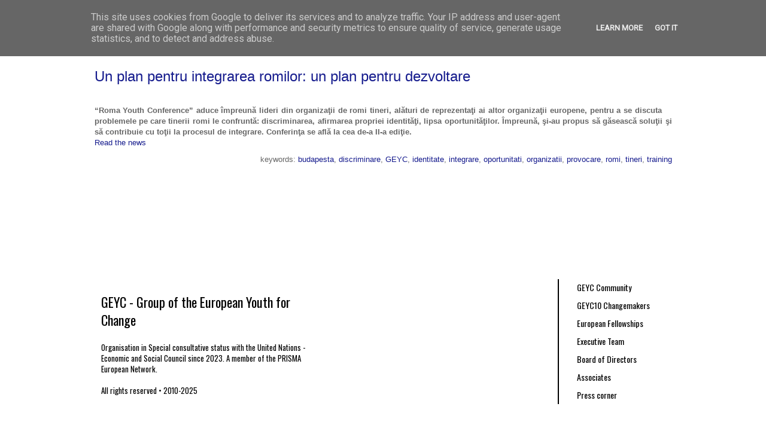

--- FILE ---
content_type: text/html; charset=UTF-8
request_url: https://www.geyc.ro/search/label/romi
body_size: 14448
content:
<!DOCTYPE html>
<html class='v2' dir='ltr' xmlns='http://www.w3.org/1999/xhtml' xmlns:b='http://www.google.com/2005/gml/b' xmlns:data='http://www.google.com/2005/gml/data' xmlns:expr='http://www.google.com/2005/gml/expr' xmlns:og='http://ogp.me/ns#'>
<head>
<link href='https://www.blogger.com/static/v1/widgets/335934321-css_bundle_v2.css' rel='stylesheet' type='text/css'/>
<link href='https://cdnjs.cloudflare.com/ajax/libs/font-awesome/5.11.2/css/all.min.css' rel='stylesheet'/>
<!--OPEN GRAPH START-->
<!--IF NOT ITEM PAGE-->
<meta content='GEYC: romi' property='og:title'/>
<meta content='website' property='og:type'/>
<meta content='http://geyc.ro/multimedia/geyc_thumbnail.png' property='og:image'/>
<!--UNIVERSAL OG DATA-->
<!--OG DESCRIPTION-->
<meta content='GEYC Community is the largest Romanian digital youth community bringing together and empowering 12000 members: youth, youth workers and teachers.' property='og:description'/>
<!--/OG DESCRIPTION-->
<meta content='en_US' property='og:locale'/>
<meta content='https://www.geyc.ro/search/label/romi' property='og:url'/>
<!--/UNIVERSAL OG DATA-->
<!--OPEN GRAPH STOP-->
<link href='https://fonts.googleapis.com/css?family=Roboto' rel='stylesheet'/>
<meta content='44sx6yuaww4zlb8anggsnefl6nl2jx' name='facebook-domain-verification'/>
<!-- Global site tag (gtag.js) - Google Analytics -->
<script async='async' src='https://www.googletagmanager.com/gtag/js?id=UA-144487237-1'></script>
<script>  
  window.dataLayer = window.dataLayer || [];
  function gtag(){dataLayer.push(arguments);}
  gtag('js', new Date());

  gtag('config', 'UA-144487237-1');
</script>
<meta content='IE=EmulateIE7' http-equiv='X-UA-Compatible'/>
<meta content='width=1100' name='viewport'/>
<meta content='text/html; charset=UTF-8' http-equiv='Content-Type'/>
<meta content='blogger' name='generator'/>
<link href='https://www.geyc.ro/favicon.ico' rel='icon' type='image/x-icon'/>
<link href='https://www.geyc.ro/search/label/romi' rel='canonical'/>
<link rel="alternate" type="application/atom+xml" title="GEYC - Atom" href="https://www.geyc.ro/feeds/posts/default" />
<link rel="alternate" type="application/rss+xml" title="GEYC - RSS" href="https://www.geyc.ro/feeds/posts/default?alt=rss" />
<link rel="service.post" type="application/atom+xml" title="GEYC - Atom" href="https://www.blogger.com/feeds/8797257637680645972/posts/default" />
<!--Can't find substitution for tag [blog.ieCssRetrofitLinks]-->
<meta content='GEYC Community is the largest Romanian digital youth community bringing together and empowering 12000 members: youth, youth workers and teachers.' name='description'/>
<meta content='https://www.geyc.ro/search/label/romi' property='og:url'/>
<meta content='GEYC' property='og:title'/>
<meta content='GEYC Community is the largest Romanian digital youth community bringing together and empowering 12000 members: youth, youth workers and teachers.' property='og:description'/>
<title>GEYC: romi</title>
<style id='page-skin-1' type='text/css'><!--
/*
-----------------------------------------------
Blogger Template Style
Name:     Ethereal
Designer: Jason Morrow
URL:      jasonmorrow.etsy.com
----------------------------------------------- */
/* Variable definitions
====================
<Variable name="keycolor" description="Main Color" type="color" default="#000000"/>
<Group description="Body Text" selector="body">
<Variable name="body.font" description="Font" type="font"
default="normal normal 13px Arial, Tahoma, Helvetica, FreeSans, sans-serif"/>
<Variable name="body.text.color" description="Text Color" type="color" default="#666666"/>
</Group>
<Group description="Background" selector=".body-fauxcolumns-outer">
<Variable name="body.background.color" description="Outer Background" type="color" default="#fb5e53"/>
<Variable name="content.background.color" description="Main Background" type="color" default="#ffffff"/>
<Variable name="body.border.color" description="Border Color" type="color" default="#fb5e53"/>
</Group>
<Group description="Links" selector=".main-inner">
<Variable name="link.color" description="Link Color" type="color" default="#2198a6"/>
<Variable name="link.visited.color" description="Visited Color" type="color" default="#4d469c"/>
<Variable name="link.hover.color" description="Hover Color" type="color" default="#151b8d"/>
</Group>
<Group description="Blog Title" selector=".header h1">
<Variable name="header.font" description="Font" type="font"
default="normal normal 60px Times, 'Times New Roman', FreeSerif, serif"/>
<Variable name="header.text.color" description="Text Color" type="color" default="#ff8b8b"/>
</Group>
<Group description="Blog Description" selector=".header .description">
<Variable name="description.text.color" description="Description Color" type="color"
default="#666666"/>
</Group>
<Group description="Tabs Text" selector=".tabs-inner .widget li a">
<Variable name="tabs.font" description="Font" type="font"
default="normal normal 12px Arial, Tahoma, Helvetica, FreeSans, sans-serif"/>
<Variable name="tabs.selected.text.color" description="Selected Color" type="color" default="#ffffff"/>
<Variable name="tabs.text.color" description="Text Color" type="color" default="#666666"/>
</Group>
<Group description="Tabs Background" selector=".tabs-outer .PageList">
<Variable name="tabs.selected.background.color" description="Selected Color" type="color" default="#ffa183"/>
<Variable name="tabs.background.color" description="Background Color" type="color" default="#ffdfc7"/>
<Variable name="tabs.border.bevel.color" description="Bevel Color" type="color" default="#fb5e53"/>
</Group>
<Group description="Post Title" selector="h3.post-title, h4, h3.post-title a">
<Variable name="post.title.font" description="Font" type="font"
default="normal normal 24px Times, Times New Roman, serif"/>
<Variable name="post.title.text.color" description="Text Color" type="color" default="#2198a6"/>
</Group>
<Group description="Gadget Title" selector="h2">
<Variable name="widget.title.font" description="Title Font" type="font"
default="normal bold 12px Arial, Tahoma, Helvetica, FreeSans, sans-serif"/>
<Variable name="widget.title.text.color" description="Text Color" type="color" default="#666666"/>
<Variable name="widget.title.border.bevel.color" description="Bevel Color" type="color" default="#dbdbdb"/>
</Group>
<Group description="Accents" selector=".main-inner .widget">
<Variable name="widget.alternate.text.color" description="Alternate Color" type="color" default="#cccccc"/>
<Variable name="widget.border.bevel.color" description="Bevel Color" type="color" default="#dbdbdb"/>
</Group>
<Variable name="body.background" description="Body Background" type="background"
color="#ffffff" default="$(color) none repeat-x scroll top left"/>
<Variable name="body.background.gradient" description="Body Gradient Cap" type="url"
default="none"/>
<Variable name="body.background.imageBorder" description="Body Image Border" type="url"
default="none"/>
<Variable name="body.background.imageBorder.position.left" description="Body Image Border Left" type="length"
default="0"/>
<Variable name="body.background.imageBorder.position.right" description="Body Image Border Right" type="length"
default="0"/>
<Variable name="header.background.gradient" description="Header Background Gradient" type="url" default="none"/>
<Variable name="content.background.gradient" description="Content Gradient" type="url" default="none"/>
<Variable name="link.decoration" description="Link Decoration" type="string" default="none"/>
<Variable name="link.visited.decoration" description="Link Visited Decoration" type="string" default="none"/>
<Variable name="link.hover.decoration" description="Link Hover Decoration" type="string" default="underline"/>
<Variable name="widget.padding.top" description="Widget Padding Top" type="length" default="15px"/>
<Variable name="date.space" description="Date Space" type="length" default="15px"/>
<Variable name="post.first.padding.top" description="First Post Padding Top" type="length" default="0"/>
<Variable name="mobile.background.overlay" description="Mobile Background Overlay" type="string" default=""/>
<Variable name="mobile.background.size" description="Mobile Background Size" type="string" default="auto"/>
<Variable name="startSide" description="Side where text starts in blog language" type="automatic" default="left"/>
<Variable name="endSide" description="Side where text ends in blog language" type="automatic" default="right"/>
*/
/* Style of the title keywords----------------------------------------------- */
.highlight {
background: #0B0C9A;
color: #fff;
padding: 2px 6px;
border-radius: 3px;
}
/* Content----------------------------------------------- */
body {
font: normal normal 13px Arial, Tahoma, Helvetica, FreeSans, sans-serif;
color: #666666;
background: #ffffff none no-repeat scroll center center;
}
html body .content-outer {
min-width: 0;
max-width: 100%;
width: 100%;
}
a:link {
text-decoration: none;
color: #151b8d;
}
a:visited {
text-decoration: none;
color: #4d2bff;
}
a:hover {
text-decoration: underline;
color: #758aff;
}
.main-inner {
padding-top: 15px;
}
.body-fauxcolumn-outer {
background: transparent none repeat-x scroll top center;
}
.content-fauxcolumns .fauxcolumn-inner {
background: #ffffff none repeat-x scroll top left;
border-left: 0px solid #000000;
border-right: 0px solid #000000;
}
/* Flexible Background
----------------------------------------------- */
.content-fauxcolumn-outer .fauxborder-left {
width: 100%;
padding-left: 0;
margin-left: -0;
background-color: transparent;
background-image: none;
background-repeat: no-repeat;
background-position: left top;
}
.content-fauxcolumn-outer .fauxborder-right {
margin-right: -0;
width: 0;
background-color: transparent;
background-image: none;
background-repeat: no-repeat;
background-position: right top;
}
/* Columns
----------------------------------------------- */
.content-inner {
padding: 0;
}
/* Header
----------------------------------------------- */
.header-inner {
padding: 27px 0 3px;
}
.header-inner .section {
margin: 0 35px;
}
.Header h1 {
font: normal normal 60px Times, 'Times New Roman', FreeSerif, serif;
color: #151b8d;
}
.Header h1 a {
color: #151b8d;
}
.Header .description {
font-size: 115%;
color: #000000;
}
.header-inner .Header .titlewrapper,
.header-inner .Header .descriptionwrapper {
padding-left: 0;
padding-right: 0;
margin-bottom: 0;
}
/* Tabs
----------------------------------------------- */
.tabs-outer {
position: relative;
background: transparent;
}
.tabs-cap-top, .tabs-cap-bottom {
position: absolute;
width: 100%;
}
.tabs-cap-bottom {
bottom: 0;
}
.tabs-inner {
padding: 0;
}
.tabs-inner .section {
margin: 0 35px;
}
*+html body .tabs-inner .widget li {
padding: 1px;
}
.PageList {
border-bottom: 1px solid #000000;
}
.tabs-inner .widget li.selected a,
.tabs-inner .widget li a:hover {
position: relative;
-moz-border-radius-topleft: 0px;
-moz-border-radius-topright: 0px;
-webkit-border-top-left-radius: 5px;
-webkit-border-top-right-radius: 5px;
-goog-ms-border-top-left-radius: 5px;
-goog-ms-border-top-right-radius: 5px;
border-top-left-radius: 5px;
border-top-right-radius: 5px;
background: #151b8d none ;
color: #ffffff;
}
.tabs-inner .widget li a {
display: inline-block;
margin: 0;
margin-right: 1px;
padding: .65em 1.5em;
font: normal normal 12px 'Trebuchet MS', Trebuchet, sans-serif;
color: #ffffff;
background-color: #000000;
-moz-border-radius-topleft: 5px;
-moz-border-radius-topright: 5px;
-webkit-border-top-left-radius: 5px;
-webkit-border-top-right-radius: 5px;
-goog-ms-border-top-left-radius: 5px;
-goog-ms-border-top-right-radius: 5px;
border-top-left-radius: 5px;
border-top-right-radius: 5px;
}
/* Headings
----------------------------------------------- */
h2 {
font: normal bold 12px Verdana, Geneva, sans-serif;
color: #666666;
}
/* Widgets
----------------------------------------------- */
.main-inner .column-left-inner {
padding: 0 0 0 20px;
}
.main-inner .column-left-inner .section {
margin-right: 0;
}
.main-inner .column-right-inner {
padding: 0 20px 0 0;
}
.main-inner .column-right-inner .section {
margin-left: 0;
}
.main-inner .section {
padding: 0;
}
.main-inner .widget {
padding: 0 0 15px;
margin: 20px 0;
border-bottom: 1px solid #ffffff;
}
.main-inner .widget h2 {
margin: 0;
padding: .6em 0 .5em;
}
.footer-inner .widget h2 {
padding: 0 0 .4em;
}
.main-inner .widget h2 + div, .footer-inner .widget h2 + div {
padding-top: 15px;
}
.main-inner .widget .widget-content {
margin: 0;
padding: 15px 0 0;
}
.main-inner .widget ul, .main-inner .widget #ArchiveList ul.flat {
margin: -15px -15px -15px;
padding: 0;
list-style: none;
}
.main-inner .sidebar .widget h2 {
border-bottom: 1px solid transparent;
}
.main-inner .widget #ArchiveList {
margin: -15px 0 0;
}
.main-inner .widget ul li, .main-inner .widget #ArchiveList ul.flat li {
padding: .5em 15px;
text-indent: 0;
}
.main-inner .widget #ArchiveList ul li {
padding-top: .25em;
padding-bottom: .25em;
}
.main-inner .widget ul li:first-child, .main-inner .widget #ArchiveList ul.flat li:first-child {
border-top: none;
}
.main-inner .widget ul li:last-child, .main-inner .widget #ArchiveList ul.flat li:last-child {
border-bottom: none;
}
.main-inner .widget .post-body ul {
padding: 0 2.5em;
margin: .5em 0;
list-style: disc;
}
.main-inner .widget .post-body ul li {
padding: 0.25em 0;
margin-bottom: .25em;
color: #666666;
border: none;
}
.footer-inner .widget ul {
padding: 0;
list-style: none;
}
.widget .zippy {
color: #000000;
}
/* Posts
----------------------------------------------- */
.main.section {
margin: 0 20px;
}
body .main-inner .Blog {
padding: 0;
background-color: transparent;
border: none;
}
.main-inner .widget h2.date-header {
border-bottom: 1px solid transparent;
}
.date-outer {
position: relative;
margin: 15px 0 20px;
}
.date-outer:first-child {
margin-top: 0;
}
.date-posts {
clear: both;
}
.post-outer, .inline-ad {
border-bottom: 1px solid #ffffff;
padding: 30px 0;
}
.post-outer {
padding-bottom: 10px;
}
.post-outer:first-child {
padding-top: 0;
border-top: none;
}
.post-outer:last-child, .inline-ad:last-child {
border-bottom: none;
}
.post-body img {
padding: 8px;
}
h3.post-title, h4 {
font: normal normal 24px 'Trebuchet MS', Trebuchet, sans-serif;
color: #151b8d;
margin-bottom:-30px;
}
h3.post-title a {
font: normal normal 24px 'Trebuchet MS', Trebuchet, sans-serif;
color: #151b8d;
text-decoration: none;
}
h3.post-title a:hover {
color: #758aff;
text-decoration: underline;
}
.post-header {
margin: 0 0 1.5em;
}
.post-body {
line-height: 1.4;
}
.post-footer {
margin: 1.5em 0 0;
}
#blog-pager {
padding: 15px;
}
.blog-feeds, .post-feeds {
margin: 1em 0;
text-align: center;
}
.post-outer .comments {
margin-top: 2em;
}
/* Comments
----------------------------------------------- */
.comments .comments-content .icon.blog-author {
background-repeat: no-repeat;
background-image: url([data-uri]);
}
.comments .comments-content .loadmore a {
background: #ffffff none repeat-x scroll top left;
}
.comments .comments-content .loadmore a {
border-top: 1px solid transparent;
border-bottom: 1px solid transparent;
}
.comments .comment-thread.inline-thread {
background: #ffffff none repeat-x scroll top left;
}
.comments .continue {
border-top: 2px solid transparent;
}
/* Footer
----------------------------------------------- */
.footer-inner {
padding: 30px 0;
overflow: hidden;
}
/* Mobile
----------------------------------------------- */
body.mobile  {
padding: 0 10px;
background-size: auto
}
.mobile .body-fauxcolumn-outer {
background: ;
}
.mobile .content-fauxcolumns .fauxcolumn-inner {
opacity: 0.75;
}
.mobile .content-fauxcolumn-outer .fauxborder-right {
margin-right: 0;
}
.mobile-link-button {
background-color: #151b8d;
}
.mobile-link-button a:link, .mobile-link-button a:visited {
color: #ffffff;
}
.mobile-index-contents {
color: #444444;
}
.mobile .body-fauxcolumn-outer {
background-size: 100% auto;
}
.mobile .mobile-date-outer {
border-bottom: transparent;
}
.mobile .PageList {
border-bottom: none;
}
.mobile .tabs-inner .section {
margin: 0;
}
.mobile .tabs-inner .PageList .widget-content {
background: #151b8d none;
color: #ffffff;
}
.mobile .tabs-inner .PageList .widget-content .pagelist-arrow {
border-left: 1px solid #ffffff;
}
.mobile .footer-inner {
overflow: visible;
}
body.mobile .AdSense {
margin: 0 -10px;
}
#HTML1{
margin-top: -20px;
}
#Text1{
margin-top: -60px;
}
/*----- MBT Drop Down Menu ----*/
#mbtnavbar {
background: #000;
width: 1000px;
color: #FFF;
margin: -35px;
padding: 0;
position: relative;
border-top:0px solid #960100;
height:35px;
}
#mbtnav {
margin: 0;
padding: 0;
}
#mbtnav ul {
float: left;
list-style: none;
margin: 0;
padding: 0;
}
#mbtnav li {
list-style: none;
margin: 0;
padding: 0;
border-left:0px solid #333;
border-right:0px solid #333;
height:35px;
}
#mbtnav li a, #mbtnav li a:link, #mbtnav li a:visited {
color: #FFF ;
display: block;
font:normal 18px Trebuchet;    margin: 0;
padding: 9px 30px 10px 30px;
text-decoration: none;
}
#mbtnav li a:hover, #mbtnav li a:active {
background: #000;
color: #FFF ;
display: block;
text-decoration: none;
margin: 0;
padding: 9px 30px 10px 30px;
}
#mbtnav li {
float: left;
padding: 0;
}
#mbtnav li ul {
z-index: 9999;
position: absolute;
left: -999em;
height: auto;
width: 200px;
margin: 0;
padding: 0;
}
#mbtnav li ul a {
width: 200px;
}
#mbtnav li ul ul {
margin: -25px 0 0 161px;
}
#mbtnav li:hover ul ul, #mbtnav li:hover ul ul ul, #mbtnav li.sfhover ul ul, #mbtnav li.sfhover ul ul ul {
left: -999em;
}
#mbtnav li:hover ul, #mbtnav li li:hover ul, #mbtnav li li li:hover ul, #mbtnav li.sfhover ul, #mbtnav li li.sfhover ul, #mbtnav li li li.sfhover ul {
left: auto;
}
#mbtnav li:hover, #mbtnav li.sfhover {
position: static;
}
#mbtnav li li a, #mbtnav li li a:link, #mbtnav li li a:visited {
background: #000;
width: 320px;
color: #FFF ;
display: block;
font:normal 12px Trebuchet, sans-serif;
margin: 0;
padding: 9px 12px 10px 12px;
text-decoration: none;
z-index:9999;
border-bottom:1px dotted #333;
}
#mbtnav li li a:hover, #mbtnavli li a:active {
background: #060505;
color: #FFF ;
display: block;     margin: 0;
padding: 9px 12px 10px 12px;
text-decoration: none;
}
.header-inner {
padding: 0px 0 0px;
}
.header-inner .section {
margin: 0 0px;
}
#HTML6{
margin-top: -20px;
margin-bottom: -50px;
}
.feed-links {display:none !important;}
#HTML2{
background-image: linear-gradient(180deg, #0B0C9A, black);
box-shadow: 0 4px 8px 0 rgba(0, 0, 0, 0.2), 0 6px 20px 0 rgba(0, 0, 0, 0.19);
height: 160px;
padding: 24px;
margin-top: -30px;
margin-left: -16px;
margin-right -30px;
margin-bottom: -30px;
color: white;
width: 1000px;
}
.social-share{display:block;overflow:hidden;margin:1rem 0}
.social-share ul{margin:0;padding:0;list-style:none;display:none;}
li.share-now i{font-size:25px;padding:10px;height:18px;width:40px;text-align:center;display:none;}
.social-share ul li{float:left;margin-left:10px;}
.social-share ul li a i{color:#fff;font-size:25px;padding:16px;height:18px;width:40px;text-align:center;opacity:1}
.social-share ul li a i:hover{opacity:.7}
.social-share ul li a i.fa-twitter{background-color:#1da1f2}
.social-share ul li a i.fa-facebook-f{background-color:#3b5998}
.social-share ul li a i.fa-whatsapp{background-color:#25d366}
.social-share ul li a i.fa-envelope{background-color:#0B0C9A}
.social-share ul li a i.fa-linkedin-in{background-color:#0077b5}

--></style>
<style id='template-skin-1' type='text/css'><!--
body {
min-width: 1035px;
}
.content-outer, .content-fauxcolumn-outer, .region-inner {
min-width: 1035px;
max-width: 1035px;
_width: 1035px;
}
.main-inner .columns {
padding-left: 0px;
padding-right: 0px;
}
.main-inner .fauxcolumn-center-outer {
left: 0px;
right: 0px;
/* IE6 does not respect left and right together */
_width: expression(this.parentNode.offsetWidth -
parseInt("0px") -
parseInt("0px") + 'px');
}
.main-inner .fauxcolumn-left-outer {
width: 0px;
}
.main-inner .fauxcolumn-right-outer {
width: 0px;
}
.main-inner .column-left-outer {
width: 0px;
right: 100%;
margin-left: -0px;
}
.main-inner .column-right-outer {
width: 0px;
margin-right: -0px;
}
#layout {
min-width: 0;
}
#layout .content-outer {
min-width: 0;
width: 800px;
}
#layout .region-inner {
min-width: 0;
width: auto;
}
--></style>
<script type='text/javascript'>stLight.options({publisher: "ur-47c9cca-cf33-f245-f3f6-43ed7a58f34f"}); </script>
<style>

#blog-pager {
  display: none !important;
}
  
  .status-msg-wrap {
  display: none !important;
}
  
  #HTML3 {
  width:990px;
  top:-25px;
  bottom:-15px;
  margin-left:-30px;
  margin-top:-15px;
  margin-bottom:-30px;
  }
#wctopdropcont{
  width:1000px;
  height:45px;
  display:block;
  padding: 0 7 0 7;
  margin:0 -30 0 0;

 z-index:100;
  top:-30px;
left:-35px;
position:relative;
background:#000;
}

#wctopdropnav{
  float:left;
  width:750px;
  height:45px;
  display:block;
  padding:0;
  margin-left:5px;
}

#wctopdropnav ul{
  float:left;
  margin:0;
  padding:0;

}

#wctopdropnav li{
  float:left;
  list-style:none;
  line-height:45px;
  margin:0;
    margin-left:15 px;
  padding:0
background:#000;

}

#wctopdropnav li a, #wctopdropnav li a:link{
  color:#fff;
  display:block;
  margin:0;
  font-family: 'Roboto';
  font-size: 16px;
  padding:10px;
  text-decoration:none;
}

#wctopdropnav li a:hover, #wctopdropnav li a:active, #wctopdropnav .current_page_item a  {
  color:#fff;
  padding:10px;
background: rgb(11,12,154); /* Old browsers */
background: -moz-linear-gradient(top,  rgba(11,12,154,1) 0%, rgba(11,12,154,1) 100%); /* FF3.6+ */
background: -webkit-gradient(linear, left top, left bottom, color-stop(0%,rgba(11,12,154,1)), color-stop(100%,rgba(11,12,154,1))); /* Chrome,Safari4+ */
background: -webkit-linear-gradient(top,  rgba(11,12,154,1) 0%,rgba(11,12,154,1) 100%); /* Chrome10+,Safari5.1+ */
background: -o-linear-gradient(top,  rgba(11,12,154,1) 0%,rgba(11,12,154,1) 100%); /* Opera 11.10+ */
background: -ms-linear-gradient(top,  rgba(11,12,154,1) 0%,rgba(11,12,154,1) 100%); /* IE10+ */
background: linear-gradient(to bottom,  rgba(11,12,154,1) 0%,rgba(11,12,154,1) 100%); /* W3C */
filter: progid:DXImageTransform.Microsoft.gradient( startColorstr='#b4df5b', endColorstr='#b4df5b',GradientType=0 ); /* IE6-9 */
}
#wctopdropnav li li a, #wctopdropnav li li a:link, #wctopdropnav li li a:visited{
  font-family: 'Roboto';
  font-size: 14px;
  background:#000;
  color: #fff;
  width: 240px;
  margin: 0;
  padding: 0px 10px;
  line-height:30px;
  position: relative;
}

#wctopdropnav li li a:hover, #wctopdropnav li li a:active {
  color: #fff;
background: rgb(11,12,154); /* Old browsers */
background: -moz-linear-gradient(top,  rgba(11,12,154,1) 0%, rgba(11,12,154,1) 100%); /* FF3.6+ */
background: -webkit-gradient(linear, left top, left bottom, color-stop(0%,rgba(11,12,154,1)), color-stop(100%,rgba(11,12,154,1))); /* Chrome,Safari4+ */
background: -webkit-linear-gradient(top,  rgba(11,12,154,1) 0%,rgba(11,12,154,1) 100%); /* Chrome10+,Safari5.1+ */
background: -o-linear-gradient(top,  rgba(11,12,154,1) 0%,rgba(11,12,154,1) 100%); /* Opera 11.10+ */
background: -ms-linear-gradient(top,  rgba(11,12,154,1) 0%,rgba(11,12,154,1) 100%); /* IE10+ */
background: linear-gradient(to bottom,  rgba(11,12,154,1) 0%,rgba(11,12,154,1) 100%); /* W3C */
filter: progid:DXImageTransform.Microsoft.gradient( startColorstr='#b4df5b', endColorstr='#b4df5b',GradientType=0 ); /* IE6-9 */
}

#wctopdropnav li ul{
  z-index:9999;
  position:absolute;
  left:-999em;
  height:auto;
  width:300px;
  margin:0px;
  padding:0px
}

#wctopdropnav li:hover ul, #wctopdropnav li li:hover ul, #wctopdropnav li li li:hover ul, #wctopdropnav li.sfhover ul, #topwctopdropnav li li.sfhover ul, #topwctopdropnav li li li.sfhover ul{
  left:auto
}

#wctopdropnav li:hover, #wctopdropnav li.sfhover{
  position:static
}
#wctopdropsoc {
  float:right;
  width:210px;
  padding:0px 0px ;
  margin:9px 10px 0px 0px;
   }
#wctopdropsoc img
{
margin-left:5px;
margin-top:-2px;
height:24px;
border:none;
}
#styledfooter {
  width:1000px;
  height:320px;
  display:block;
  padding: 0 7 0 7;
  margin:0 -30 0 0;
  }
</style>
    
<!-- Facebook Pixel Code -->
<script>
!function(f,b,e,v,n,t,s)
{if(f.fbq)return;n=f.fbq=function(){n.callMethod?
n.callMethod.apply(n,arguments):n.queue.push(arguments)};
if(!f._fbq)f._fbq=n;n.push=n;n.loaded=!0;n.version='2.0';
n.queue=[];t=b.createElement(e);t.async=!0;
t.src=v;s=b.getElementsByTagName(e)[0];
s.parentNode.insertBefore(t,s)}(window, document,'script',
'https://connect.facebook.net/en_US/fbevents.js');
fbq('init', '2866696563646588');
fbq('track', 'PageView');
</script>
<noscript><img height="1" width="1" style="display:none"
src="https://www.facebook.com/tr?id=2866696563646588&amp;ev=PageView&amp;noscript=1"
/></noscript>
<!-- End Facebook Pixel Code -->

    <!-- Open Graph Meta Tags BEGIN -->
<meta content='romi' property='og:title'/>
<meta content='GEYC' property='og:title'/>
<meta content='https://www.geyc.ro/search/label/romi' property='og:url'/>
<meta content='GEYC Community is the largest Romanian digital youth community bringing together and empowering 12000 members: youth, youth workers and teachers.' property='og:description'/>
<!-- Open Graph Meta Tags END -->
<link href='https://www.blogger.com/dyn-css/authorization.css?targetBlogID=8797257637680645972&amp;zx=319c0c8a-b780-45a8-a83e-0c915b643fb7' media='none' onload='if(media!=&#39;all&#39;)media=&#39;all&#39;' rel='stylesheet'/><noscript><link href='https://www.blogger.com/dyn-css/authorization.css?targetBlogID=8797257637680645972&amp;zx=319c0c8a-b780-45a8-a83e-0c915b643fb7' rel='stylesheet'/></noscript>
<meta name='google-adsense-platform-account' content='ca-host-pub-1556223355139109'/>
<meta name='google-adsense-platform-domain' content='blogspot.com'/>

<!-- data-ad-client=ca-pub-1874860167897070 -->

<script type="text/javascript" language="javascript">
  // Supply ads personalization default for EEA readers
  // See https://www.blogger.com/go/adspersonalization
  adsbygoogle = window.adsbygoogle || [];
  if (typeof adsbygoogle.requestNonPersonalizedAds === 'undefined') {
    adsbygoogle.requestNonPersonalizedAds = 1;
  }
</script>


<link rel="stylesheet" href="https://fonts.googleapis.com/css2?display=swap&family=Quicksand&family=Lobster&family=Dancing+Script&family=Architects+Daughter"></head>
<body class='loading'>
<!-- Messenger Chat plugin Code -->
<div id='fb-root'></div>
<!-- Your Chat plugin code -->
<div class='fb-customerchat' id='fb-customer-chat'>
</div>
<script>
      var chatbox = document.getElementById('fb-customer-chat');
      chatbox.setAttribute("page_id", "268139716572007");
      chatbox.setAttribute("attribution", "biz_inbox");
    </script>
<!-- Your SDK code -->
<script>
      window.fbAsyncInit = function() {
        FB.init({
          xfbml            : true,
          version          : 'v12.0'
        });
      };

      (function(d, s, id) {
        var js, fjs = d.getElementsByTagName(s)[0];
        if (d.getElementById(id)) return;
        js = d.createElement(s); js.id = id;
        js.src = 'https://connect.facebook.net/en_US/sdk/xfbml.customerchat.js';
        fjs.parentNode.insertBefore(js, fjs);
      }(document, 'script', 'facebook-jssdk'));
    </script>
<div class='navbar no-items section' id='navbar'></div>
<div id='fb-root'></div>
<script>(function(d, s, id) {
  var js, fjs = d.getElementsByTagName(s)[0];
  if (d.getElementById(id)) return;
  js = d.createElement(s); js.id = id;
  js.src = "//connect.facebook.net/en_US/all.js#xfbml=1&appId=353403401349204";
  fjs.parentNode.insertBefore(js, fjs);
}(document, 'script', 'facebook-jssdk'));</script>
<div class='body-fauxcolumns'>
<div class='fauxcolumn-outer body-fauxcolumn-outer'>
<div class='cap-top'>
<div class='cap-left'></div>
<div class='cap-right'></div>
</div>
<div class='fauxborder-left'>
<div class='fauxborder-right'></div>
<div class='fauxcolumn-inner'>
</div>
</div>
<div class='cap-bottom'>
<div class='cap-left'></div>
<div class='cap-right'></div>
</div>
</div>
</div>
<div class='content'>
<div class='content-fauxcolumns'>
<div class='fauxcolumn-outer content-fauxcolumn-outer'>
<div class='cap-top'>
<div class='cap-left'></div>
<div class='cap-right'></div>
</div>
<div class='fauxborder-left'>
<div class='fauxborder-right'></div>
<div class='fauxcolumn-inner'>
</div>
</div>
<div class='cap-bottom'>
<div class='cap-left'></div>
<div class='cap-right'></div>
</div>
</div>
</div>
<div class='content-outer'>
<div class='content-cap-top cap-top'>
<div class='cap-left'></div>
<div class='cap-right'></div>
</div>
<div class='fauxborder-left content-fauxborder-left'>
<div class='fauxborder-right content-fauxborder-right'></div>
<div class='content-inner'>
<header>
<div class='header-outer'>
<div class='header-cap-top cap-top'>
<div class='cap-left'></div>
<div class='cap-right'></div>
</div>
<div class='fauxborder-left header-fauxborder-left'>
<div class='fauxborder-right header-fauxborder-right'></div>
<div class='region-inner header-inner'>
<div class='header no-items section' id='header'></div>
</div>
</div>
<div class='header-cap-bottom cap-bottom'>
<div class='cap-left'></div>
<div class='cap-right'></div>
</div>
</div>
</header>
<div class='tabs-outer'>
<div class='tabs-cap-top cap-top'>
<div class='cap-left'></div>
<div class='cap-right'></div>
</div>
<div class='fauxborder-left tabs-fauxborder-left'>
<div class='fauxborder-right tabs-fauxborder-right'></div>
<div class='region-inner tabs-inner'>
<div class='tabs section' id='crosscol'><div class='widget HTML' data-version='1' id='HTML4'>
<div class='widget-content'>
<link href="https://fonts.googleapis.com/css?family=Roboto" rel="stylesheet" />
<style>
#HTML4
{
width:1000px;
margin-bottom:36px;
margin-left:-35px;
margin-top:-72px;
margin-right:0px;
}


#sm-icons img{
width: 24px;
margin:-6px!important;
margin-top:16px;
}

.navbar {
  overflow: hidden;
  background-color: black;
  font-family: Roboto;
  text-transform:uppercase;    
  height:72px !important;
}

.navbar a {
  float: right;
  font-size: 14px;
  color: white;
  text-align: center;
  padding: 16px 16px;
  text-decoration: none;   
}

.dropdown {
  float: right;
  overflow: hidden;
}
.dropdown .dropbtn {
  font-size: 40px;  
  border: none;
  outline: none;
  color: white;
  padding: 24px 16px;
  background-color: inherit;
  font: inherit;
  text-transform:uppercase;
  margin: 0;
}
.dropbtn button{
  font-size: 36px!important;
}
.navbar a:hover, .dropdown:hover .dropbtn {
  background-color: #0B0C9A;
}

.dropdown-content {
  display: none;
  position: absolute;
  background-color: #0B0C9A;
  width: 96.5%;
  text-align:center;
  left: 35px;
  right:0px;
  box-shadow: 0px 8px 16px 0px rgba(0,0,0,0.2);
  z-index: 9999;
}


.dropdown:hover .dropdown-content {
  display: block;
}

.column {
  background-color: #0B0C9A;
  height: auto;
  margin-top: 15px;
  margin-bottom: 15px;
  color:white;
}

.column a {
  padding: 15px;
  text-decoration: none;
  text-align:center;
  padding-bottom: 5px;
  color:white;
  float:none;
}

.column a:hover {
  color:#FACC2E;
}

/* Clear floats after the columns */
.row:after {
  content: "";
  display: table;
  clear: both;
}

/* Responsive layout - makes the three columns stack on top of each other instead of next to each other */
@media screen and (max-width: 600px) {
  .column {
    width: 100%;
    height: auto;
  }
}
 #hbz-searchbox {
	height: 40px;
    margin-top: 20px;
	margin-bottom: 0px;
	background-color: #0B0C9A;
	color:white;
    }
   
    #hbz-input {
        height: 32px;
        width: 50%;
        position: absolute;
font-family:'Roboto';
        border: none;
        outline: none;
		right:25%;
        border-bottom: 2px solid white;
		color:white;
        background-color: inherit;

    }
   
    #hbz-input:focus,
    #hbz-input:active {
    }


  .separator {
   clear: both;
  text-align: center; 
  position: relative;
  }
  .separator img{
  width:100%;
  margin-left:-20px;
  margin-bottom: -20px;
  }
  .centered {
 display: flex;
    justify-content: center;
    align-items: center;
  position: absolute;
  width: 50%;
  height: 50%;
  padding:6px;
  background-color: white !important;
  text-align: center;
  opacity: 0.9;
  top: 50%;
  left: 50%;
  font-size: 11px !important;
  font-weight: bold;
  -webkit-transform: translate(-50%, -50%);
  -ms-transform: translate(-50%, -50%);
  transform: translate(-50%, -50%);
  font-family: 'Roboto';
  color: black;
  border:0.5px solid black;  
}

</style>

<div class="navbar" id="up">
<a href="https://www.geyc.ro" style="float:left;padding:12px;margin-bottom:10px;margin-left:20px;">
<img src="https://geyc.ro/img/logo-geyc-2025,%20horizontal,%20white.png" 
height="60px" /></a>
    
	<div class="dropdown">
    <button class="dropbtn" style="font-size:17px">  
	  <img src="https://lh3.googleusercontent.com/blogger_img_proxy/AEn0k_sZi3dV8q343gkdr1-SkSEXf4-V57sNKNc1GC-jSwJXnh8s6pcFNxwidQpqswMuKNFnPfYMzemvQDnmKKeMrOCPg_8K5PQ0=s0-d" width="16px">
    </button>
    <div class="dropdown-content">
      <div class="row">
        <div class="column">
        <form action="/search" id="hbz-searchbox" method="get">
    <span class="hbz-buttonwrap"><button class="hbz-submit" value="" type="submit"></button></span>
    <input type="text" name="q" id="hbz-input" placeholder="Type here your keywords and press ENTER" />
    <input type="hidden" name="max-results" value="8" />
</form>
        </div>
      </div>
    </div>
  </div>
 
<div class="dropdown">
  <a href="https://www.geyc.ro/search/label/open%20call" 
     class="dropbtn" 
     style="font-size:17px;color:#FACC2E;">
     Open Calls
  </a>
</div>
 <div class="dropdown">
    <button class="dropbtn" style="font-size:17px">Contact 
      <i class="fa fa-caret-down"></i>
    </button>
    <div class="dropdown-content">
      <div class="row">
        <div class="column">
       <a href="https://geyc.ro/contact">Contact form</a> &#8226; <a href="https://geyc.ro/press">Press corner</a><br /><br />  
	   <div id="sm-icons">
<a href="https://www.facebook.com/GEYCRomania" target="_blank"><img alt="Join Us on Facebook" src="https://lh3.googleusercontent.com/blogger_img_proxy/AEn0k_sQg2c7iiQcYjv5JuVz16OubqTfeWCqHg7W0otRCKn7RMIESY-NlDUPtcnBqmsyYT3ktzajljPSrNajlLENKe4s7Qj9FDko=s0-d"></a>
<a href="http://geyc.ro/ig" target="_blank"><img alt="GEYC on Instagram" src="https://lh3.googleusercontent.com/blogger_img_proxy/AEn0k_truD_heRUZhK3Bnpfeor6_wrWSiTQo2w1J_CyURaUUZ8C0VMFAQVhTKK-6rk8uQTPQb7DGN-jbBoorArVyRolJ5gEz5MjKYg=s0-d"></a>
<a href="https://www.linkedin.com/company/geyc" target="_blank"><img alt="Follow us on Linkedin" src="https://lh3.googleusercontent.com/blogger_img_proxy/AEn0k_t7wND6h01H9fugMBRNvjRcwmxWHBRyjV0NfyhvqNwBN1nxAtMKqoV5k-ZmDmkZZMkS3pGrhCNAud9E__TLYIAvzl-qKwBXPQ=s0-d"></a>
<a href="https://www.threads.com/@geyc.ro" target="_blank"><img alt="Follow us on Threads" src="https://lh3.googleusercontent.com/blogger_img_proxy/AEn0k_vkuBLP8tLX2LJWtqxkV3Auc2kxvrfnkgcP73mgk9dm2GiyrlpsWTO3B9hGVO-oHyle00L6XWsAKtCXOcPPjYM97q51btyhLA=s0-d"></a>
<a href="http://geyc.ro/yt" target="_blank"><img alt="GEYC on Youtube" src="https://lh3.googleusercontent.com/blogger_img_proxy/AEn0k_vy_vW1fy4ru2YhFrtXEiVS0Pe5CHAJCLQCuzb63YZ6aRymp2724OMvzOK1qJ5N-BZhd2ZqN12N3dVThoUqDDq1d497p8ey-g=s0-d"></a>
<a href="http://feeds.feedburner.com/Geyc" target="_blank"><img alt="Subcribe to our RSS feeds" src="https://lh3.googleusercontent.com/blogger_img_proxy/AEn0k_tPHWKPUA_GV1ecn9PQl4mYIqDzdLesplmaDhk-RbwdDRdLLlsf6qgcMzsx6GVSTDu3V4BNFMi21NGJM98FDfsob4OpQ-fO5A=s0-d"></a>
</div>
        </div>
      </div>
    </div>
  </div> 
  <div class="dropdown">
    <button class="dropbtn" style="font-size:17px">Get involved 
      <i class="fa fa-caret-down"></i>
    </button>
    <div class="dropdown-content">
      <div class="row">
        <div class="column"><a href="https://geyc.ro/comunitate">Join the Community</a> &#8226; <a href="https://geyc.ro/reprezentare">Represent the Community</a> &#8226; <a href="https://geyc.ro/donate">Donate</a> &#8226; <a href="https://www.geyc.ro/p/sponsorship.html">Sponsor</a> &#8226; <a href="https://geyc.ro/redirectioneaza">Redirecționează 3.5%</a> 
        </div>
      </div>
    </div>
  </div> 
   <div class="dropdown">
    <button class="dropbtn" style="font-size:17px">What we do 
      <i class="fa fa-caret-down"></i>
    </button>
    <div class="dropdown-content">
      <div class="row">
        <div class="column">
<a href="https://geyc.ro/mobility">Mobility Center</a> &#8226; <a href="https://geyc.ro/youth">Youth Center</a> &#8226; <a href="https://geyc.ro/resources">Resources Center</a> &#8226; <a href="https://geyc.ro/cooperation">Cooperation Center</a>
          <br /><br />
		  <table width="100%" cellspacing="16" border="0">
<tr>
<td width="25%">
 <div class="separator">
  <a href="https://geyc.ro/youth-empowerment"><img src="https://lh3.googleusercontent.com/blogger_img_proxy/AEn0k_t87ejQig4g_ziA51XnzvHdMoTFhjRQgOYACYVV2NLmmWLVpPHD0O83lyvDKn_rlJNTsbODmIkaiVXQ-UE9jrFfitkJzerhEg=s0-d">
  <div class="centered">YOUTH EMPOWERMENT</div></a>
  </div>
  </td>
  <td width="25%">
 <div class="separator">
  <a href="https://geyc.ro/future-skills" /><img src="https://geyc.ro/img/portfolios/future-skills.png" />
  <div class="centered">FUTURE SKILLS</div></a>
  </div>
  </td>
  <td width="25%">
 <div class="separator">
  <a href="https://geyc.ro/sustainability"><img src="https://lh3.googleusercontent.com/blogger_img_proxy/AEn0k_s4mIP_V6DbLeeFyIpzJND0e2jTJOiELtPBhRKnBMKxeejYmchobv7qUwukC07AL-Isi4ECNpAv3AL-gHPJG0LhPnu6SU4eab0P=s0-d" />
  <div class="centered">SUSTAINABILITY</div></a>
  </div>
  </td>
</tr>
</table>
        </div>
      </div>
    </div>
  </div> 
  <div class="dropdown">
    <button class="dropbtn" style="font-size:17px">Who we are 
      <i class="fa fa-caret-down"></i>
    </button>
    <div class="dropdown-content">
      <div class="row">
        <div class="column">
       <a href="https://geyc.ro/about-us">About us</a> &#8226; <a href="https://geyc.ro/team">Executive team</a> &#8226; <a href="https://geyc.ro/board">Board of Directors</a> &#8226; <a href="http://geyc.ro/changemakers">Changemakers</a> &#8226; <a href="https://www.geyc.ro/p/associates.html">Associates</a>
        </div>
      </div>
    </div>
  </div> 
</div>
</div>
<div class='clear'></div>
</div></div>
<div class='tabs no-items section' id='crosscol-overflow'></div>
</div>
</div>
<div class='tabs-cap-bottom cap-bottom'>
<div class='cap-left'></div>
<div class='cap-right'></div>
</div>
</div>
<div class='main-outer'>
<div class='main-cap-top cap-top'>
<div class='cap-left'></div>
<div class='cap-right'></div>
</div>
<div class='fauxborder-left main-fauxborder-left'>
<div class='fauxborder-right main-fauxborder-right'></div>
<div class='region-inner main-inner'>
<div class='columns fauxcolumns'>
<div class='fauxcolumn-outer fauxcolumn-center-outer'>
<div class='cap-top'>
<div class='cap-left'></div>
<div class='cap-right'></div>
</div>
<div class='fauxborder-left'>
<div class='fauxborder-right'></div>
<div class='fauxcolumn-inner'>
</div>
</div>
<div class='cap-bottom'>
<div class='cap-left'></div>
<div class='cap-right'></div>
</div>
</div>
<div class='fauxcolumn-outer fauxcolumn-left-outer'>
<div class='cap-top'>
<div class='cap-left'></div>
<div class='cap-right'></div>
</div>
<div class='fauxborder-left'>
<div class='fauxborder-right'></div>
<div class='fauxcolumn-inner'>
</div>
</div>
<div class='cap-bottom'>
<div class='cap-left'></div>
<div class='cap-right'></div>
</div>
</div>
<div class='fauxcolumn-outer fauxcolumn-right-outer'>
<div class='cap-top'>
<div class='cap-left'></div>
<div class='cap-right'></div>
</div>
<div class='fauxborder-left'>
<div class='fauxborder-right'></div>
<div class='fauxcolumn-inner'>
</div>
</div>
<div class='cap-bottom'>
<div class='cap-left'></div>
<div class='cap-right'></div>
</div>
</div>
<!-- corrects IE6 width calculation -->
<div class='columns-inner'>
<div class='column-center-outer'>
<div class='column-center-inner'>
<div class='main section' id='main'><div class='widget HTML' data-version='1' id='HTML3'>
</div><div class='widget Blog' data-version='1' id='Blog1'>
<div class='blog-posts hfeed'>
<div class='status-msg-wrap'>
<div class='status-msg-body'>
Showing posts with label <b>romi</b>. <a href="https://www.geyc.ro/">Show all posts</a>
</div>
<div class='status-msg-border'>
<div class='status-msg-bg'>
<div class='status-msg-hidden'>Showing posts with label <b>romi</b>. <a href="https://www.geyc.ro/">Show all posts</a></div>
</div>
</div>
</div>
<div style='clear: both;'></div>

          <div class="date-outer">
        

          <div class="date-posts">
        
<div class='post-outer'>
<div class='post hentry'>
<a name='5410258374202991174'></a>
<h3 class='post-title entry-title'>
<a href='https://www.geyc.ro/2015/09/conferintaintegrareeuropeana.html'>Un plan pentru integrarea romilor: un plan pentru dezvoltare</a>
</h3>
<div class='post-header'>
<div class='post-header-line-1'></div>
<iframe allowTransparency='true' frameborder='0' scrolling='no' src='http://www.facebook.com/plugins/like.php?href=https://www.geyc.ro/2015/09/conferintaintegrareeuropeana.html&layout=standard&show_faces=false&width=100&action=like&font=arial&colorscheme=light' style='border:none; overflow:hidden; width:450px; height:20px;'></iframe>
</div>
<div class='post-body entry-content'>
<div class="MsoNormal">
<a href="//4.bp.blogspot.com/-lLx0BqQalUo/VfwmebEeazI/AAAAAAAAAA8/qH7JZbgRZT0/s1600/12016722_1529014577388786_684007624_n.jpg" imageanchor="1" style="clear: right; float: right; margin-bottom: 1em; margin-left: 1em;"><br></a><b></b>
<br>
<div style="text-align: justify;">
<b><b>&#8220;Roma Youth Conference&#8221; aduce împreună lideri din
organizaţii de romi tineri, alături de reprezentaţi ai altor organizaţii europene,
pentru a se discuta&#160; problemele pe care
tinerii romi le confruntă: discriminarea, afirmarea propriei identităţi, lipsa
oportunităţilor. Împreună, şi-au propus să găsească soluţii şi să contribuie cu
toţii la procesul de integrare.&#160;Conferinţa se află la cea de-a II-a ediţie.</b></b></div>
</div>
<div style='clear: both;'></div>
</div>
<div class='jump-link'>
<a href='https://www.geyc.ro/2015/09/conferintaintegrareeuropeana.html#more' title='Un plan pentru integrarea romilor: un plan pentru dezvoltare'>Read the news</a>
</div>
<div class='post-footer'>
<div class='post-footer-line post-footer-line-1'><span class='post-author vcard'>
</span>
<span class='post-timestamp'>
</span>
<span class='post-comment-link'>
</span>
<span class='post-icons'>
</span>
<div class='post-share-buttons'>
</div>
<span class='post-backlinks post-comment-link'>
</span>
</div>
<div class='post-footer-line post-footer-line-2' style='text-align:right;margin-top:-30px;margin-bottom:90px !important;'><span class='post-labels'>
keywords:
<a href='https://www.geyc.ro/search/label/budapesta' rel='tag'>budapesta</a>,
<a href='https://www.geyc.ro/search/label/discriminare' rel='tag'>discriminare</a>,
<a href='https://www.geyc.ro/search/label/GEYC' rel='tag'>GEYC</a>,
<a href='https://www.geyc.ro/search/label/identitate' rel='tag'>identitate</a>,
<a href='https://www.geyc.ro/search/label/integrare' rel='tag'>integrare</a>,
<a href='https://www.geyc.ro/search/label/oportunitati' rel='tag'>oportunitati</a>,
<a href='https://www.geyc.ro/search/label/organizatii' rel='tag'>organizatii</a>,
<a href='https://www.geyc.ro/search/label/provocare' rel='tag'>provocare</a>,
<a href='https://www.geyc.ro/search/label/romi' rel='tag'>romi</a>,
<a href='https://www.geyc.ro/search/label/tineri' rel='tag'>tineri</a>,
<a href='https://www.geyc.ro/search/label/training' rel='tag'>training</a>
</span>
</div>
<div class='post-footer-line post-footer-line-3'><span class='post-location'>
</span>
</div>
</div>
</div>
</div>

        </div></div>
      
</div>
<div class='blog-pager' id='blog-pager'>
<span id='blog-pager-older-link'>
<a class='blog-pager-older-link' href='https://www.geyc.ro/search/label/romi?updated-max=2015-09-18T21:30:00%2B03:00&max-results=20&start=20&by-date=false' id='Blog1_blog-pager-older-link' title='Older Posts'>Older Posts</a>
</span>
<a class='home-link' href='https://www.geyc.ro/'>Home</a>
</div>
<div class='clear'></div>
<div class='blog-feeds'>
<div class='feed-links'>
Subscribe to:
<a class='feed-link' href='https://www.geyc.ro/feeds/posts/default' target='_blank' type='application/atom+xml'>Comments (Atom)</a>
</div>
</div>
</div><div class='widget HTML' data-version='1' id='HTML1'>
<div class='widget-content'>
<link href="https://fonts.googleapis.com/css?family=Oswald" rel="stylesheet" />
<style>
#HTML1 {
margin-left:0px;
width:965px;
margin-bottom:-60px !important;
top:-20px !important;
}

h1 {
  font-family: 'Oswald';
font-size: 28px;
text-transform:uppercase;
 left: 36px; 
margin-top:36px;
margin-bottom:16px;
}
  </style>



<div style="font-family: Oswald;color:black;margin-top:60px;margin-left: 8px;">
<table style="width:100%;color:black;border:0px solid black;">
<tr>
<td width="40%" valign="bottom">
<p style="font-size:22px">GEYC - Group of the European Youth for Change</p>
<p>Organisation in Special consultative status with the United Nations - Economic and Social Council since 2023. A member of the PRISMA European Network.<br /><br />All rights reserved &#8226; 2010-2025</p>
</td>
<td width="40%"></td>
<td width="20%" valign="middle" style="border-left: 2px solid black;padding-left:30px;" rowspan="2">
<ul style="font-size:14px;">
<li><a href="https://www.geyc.ro/p/comunitate.html" style="color:black;">GEYC Community</a></li> 
<li><a href="https://geyc.ro/changemakers" style="color:black;">GEYC10 Changemakers</a></li> 
<li><a href="https://www.geyc.ro/p/european-fellowships.html" style="color:black;">European Fellowships</a></li> 
<li><a href="https://geyc.ro/team" style="color:black;">Executive Team</a></li>  
<li><a href="https://geyc.ro/board" style="color:black !important;z-index:9999;">Board of Directors</a></li>
<li><a href="https://www.geyc.ro/p/associates.html" style="color:black;">Associates</a></li>    
<li><a href="https://www.geyc.ro/p/press-corner.html" style="color:black;">Press corner</a></li>
</ul>
</td>
</tr>
</table></div>
</div>
<div class='clear'></div>
</div></div>
</div>
</div>
<div class='column-left-outer'>
<div class='column-left-inner'>
<aside>
</aside>
</div>
</div>
<div class='column-right-outer'>
<div class='column-right-inner'>
<aside>
</aside>
</div>
</div>
</div>
<div style='clear: both'></div>
<!-- columns -->
</div>
<!-- main -->
</div>
</div>
<div class='main-cap-bottom cap-bottom'>
<div class='cap-left'></div>
<div class='cap-right'></div>
</div>
</div>
<footer>
<div class='footer-outer'>
<div class='footer-cap-top cap-top'>
<div class='cap-left'></div>
<div class='cap-right'></div>
</div>
<div class='fauxborder-left footer-fauxborder-left'>
<div class='fauxborder-right footer-fauxborder-right'></div>
<div class='region-inner footer-inner'>
<div class='foot no-items section' id='footer-1'></div>
<!-- outside of the include in order to lock Attribution widget -->
<div class='foot no-items section' id='footer-3'></div>
</div>
</div>
<div class='footer-cap-bottom cap-bottom'>
<div class='cap-left'></div>
<div class='cap-right'></div>
</div>
</div>
</footer>
<!-- content -->
</div>
</div>
<div class='content-cap-bottom cap-bottom'>
<div class='cap-left'></div>
<div class='cap-right'></div>
</div>
</div>
</div>
<script type='text/javascript'>
    window.setTimeout(function() {
        document.body.className = document.body.className.replace('loading', '');
      }, 10);
  </script>
<!--It is your responsibility to notify your visitors about cookies used and data collected on your blog. Blogger makes a standard notification available for you to use on your blog, and you can customize it or replace with your own notice. See http://www.blogger.com/go/cookiechoices for more details.-->
<script defer='' src='/js/cookienotice.js'></script>
<script>
    document.addEventListener('DOMContentLoaded', function(event) {
      window.cookieChoices && cookieChoices.showCookieConsentBar && cookieChoices.showCookieConsentBar(
          (window.cookieOptions && cookieOptions.msg) || 'This site uses cookies from Google to deliver its services and to analyze traffic. Your IP address and user-agent are shared with Google along with performance and security metrics to ensure quality of service, generate usage statistics, and to detect and address abuse.',
          (window.cookieOptions && cookieOptions.close) || 'Got it',
          (window.cookieOptions && cookieOptions.learn) || 'Learn More',
          (window.cookieOptions && cookieOptions.link) || 'https://www.blogger.com/go/blogspot-cookies');
    });
  </script>

<script type="text/javascript" src="https://www.blogger.com/static/v1/widgets/3845888474-widgets.js"></script>
<script type='text/javascript'>
window['__wavt'] = 'AOuZoY6Iox57Z1KWyWoUhsLlEr7Za9zyEA:1768785131395';_WidgetManager._Init('//www.blogger.com/rearrange?blogID\x3d8797257637680645972','//www.geyc.ro/search/label/romi','8797257637680645972');
_WidgetManager._SetDataContext([{'name': 'blog', 'data': {'blogId': '8797257637680645972', 'title': 'GEYC', 'url': 'https://www.geyc.ro/search/label/romi', 'canonicalUrl': 'https://www.geyc.ro/search/label/romi', 'homepageUrl': 'https://www.geyc.ro/', 'searchUrl': 'https://www.geyc.ro/search', 'canonicalHomepageUrl': 'https://www.geyc.ro/', 'blogspotFaviconUrl': 'https://www.geyc.ro/favicon.ico', 'bloggerUrl': 'https://www.blogger.com', 'hasCustomDomain': true, 'httpsEnabled': true, 'enabledCommentProfileImages': true, 'gPlusViewType': 'FILTERED_POSTMOD', 'adultContent': false, 'analyticsAccountNumber': 'UA-144487237-1', 'encoding': 'UTF-8', 'locale': 'en-GB', 'localeUnderscoreDelimited': 'en_gb', 'languageDirection': 'ltr', 'isPrivate': false, 'isMobile': false, 'isMobileRequest': false, 'mobileClass': '', 'isPrivateBlog': false, 'isDynamicViewsAvailable': true, 'feedLinks': '\x3clink rel\x3d\x22alternate\x22 type\x3d\x22application/atom+xml\x22 title\x3d\x22GEYC - Atom\x22 href\x3d\x22https://www.geyc.ro/feeds/posts/default\x22 /\x3e\n\x3clink rel\x3d\x22alternate\x22 type\x3d\x22application/rss+xml\x22 title\x3d\x22GEYC - RSS\x22 href\x3d\x22https://www.geyc.ro/feeds/posts/default?alt\x3drss\x22 /\x3e\n\x3clink rel\x3d\x22service.post\x22 type\x3d\x22application/atom+xml\x22 title\x3d\x22GEYC - Atom\x22 href\x3d\x22https://www.blogger.com/feeds/8797257637680645972/posts/default\x22 /\x3e\n', 'meTag': '', 'adsenseClientId': 'ca-pub-1874860167897070', 'adsenseHostId': 'ca-host-pub-1556223355139109', 'adsenseHasAds': false, 'adsenseAutoAds': false, 'boqCommentIframeForm': true, 'loginRedirectParam': '', 'isGoogleEverywhereLinkTooltipEnabled': true, 'view': '', 'dynamicViewsCommentsSrc': '//www.blogblog.com/dynamicviews/4224c15c4e7c9321/js/comments.js', 'dynamicViewsScriptSrc': '//www.blogblog.com/dynamicviews/f9a985b7a2d28680', 'plusOneApiSrc': 'https://apis.google.com/js/platform.js', 'disableGComments': true, 'interstitialAccepted': false, 'sharing': {'platforms': [{'name': 'Get link', 'key': 'link', 'shareMessage': 'Get link', 'target': ''}, {'name': 'Facebook', 'key': 'facebook', 'shareMessage': 'Share to Facebook', 'target': 'facebook'}, {'name': 'BlogThis!', 'key': 'blogThis', 'shareMessage': 'BlogThis!', 'target': 'blog'}, {'name': 'X', 'key': 'twitter', 'shareMessage': 'Share to X', 'target': 'twitter'}, {'name': 'Pinterest', 'key': 'pinterest', 'shareMessage': 'Share to Pinterest', 'target': 'pinterest'}, {'name': 'Email', 'key': 'email', 'shareMessage': 'Email', 'target': 'email'}], 'disableGooglePlus': true, 'googlePlusShareButtonWidth': 0, 'googlePlusBootstrap': '\x3cscript type\x3d\x22text/javascript\x22\x3ewindow.___gcfg \x3d {\x27lang\x27: \x27en_GB\x27};\x3c/script\x3e'}, 'hasCustomJumpLinkMessage': true, 'jumpLinkMessage': 'Read the news', 'pageType': 'index', 'searchLabel': 'romi', 'pageName': 'romi', 'pageTitle': 'GEYC: romi', 'metaDescription': 'GEYC Community is the largest Romanian digital youth community bringing together and empowering 12000 members: youth, youth workers and teachers.'}}, {'name': 'features', 'data': {}}, {'name': 'messages', 'data': {'edit': 'Edit', 'linkCopiedToClipboard': 'Link copied to clipboard', 'ok': 'Ok', 'postLink': 'Post link'}}, {'name': 'template', 'data': {'name': 'custom', 'localizedName': 'Custom', 'isResponsive': false, 'isAlternateRendering': false, 'isCustom': true}}, {'name': 'view', 'data': {'classic': {'name': 'classic', 'url': '?view\x3dclassic'}, 'flipcard': {'name': 'flipcard', 'url': '?view\x3dflipcard'}, 'magazine': {'name': 'magazine', 'url': '?view\x3dmagazine'}, 'mosaic': {'name': 'mosaic', 'url': '?view\x3dmosaic'}, 'sidebar': {'name': 'sidebar', 'url': '?view\x3dsidebar'}, 'snapshot': {'name': 'snapshot', 'url': '?view\x3dsnapshot'}, 'timeslide': {'name': 'timeslide', 'url': '?view\x3dtimeslide'}, 'isMobile': false, 'title': 'GEYC', 'description': 'GEYC Community is the largest Romanian digital youth community bringing together and empowering 12000 members: youth, youth workers and teachers.', 'url': 'https://www.geyc.ro/search/label/romi', 'type': 'feed', 'isSingleItem': false, 'isMultipleItems': true, 'isError': false, 'isPage': false, 'isPost': false, 'isHomepage': false, 'isArchive': false, 'isSearch': true, 'isLabelSearch': true, 'search': {'label': 'romi', 'resultsMessage': 'Showing posts with the label romi', 'resultsMessageHtml': 'Showing posts with the label \x3cspan class\x3d\x27search-label\x27\x3eromi\x3c/span\x3e'}}}]);
_WidgetManager._RegisterWidget('_HTMLView', new _WidgetInfo('HTML4', 'crosscol', document.getElementById('HTML4'), {}, 'displayModeFull'));
_WidgetManager._RegisterWidget('_HTMLView', new _WidgetInfo('HTML3', 'main', document.getElementById('HTML3'), {}, 'displayModeFull'));
_WidgetManager._RegisterWidget('_BlogView', new _WidgetInfo('Blog1', 'main', document.getElementById('Blog1'), {'cmtInteractionsEnabled': false, 'navMessage': 'Showing posts with label \x3cb\x3eromi\x3c/b\x3e. \x3ca href\x3d\x22https://www.geyc.ro/\x22\x3eShow all posts\x3c/a\x3e', 'lightboxEnabled': true, 'lightboxModuleUrl': 'https://www.blogger.com/static/v1/jsbin/1887219187-lbx__en_gb.js', 'lightboxCssUrl': 'https://www.blogger.com/static/v1/v-css/828616780-lightbox_bundle.css'}, 'displayModeFull'));
_WidgetManager._RegisterWidget('_HTMLView', new _WidgetInfo('HTML1', 'main', document.getElementById('HTML1'), {}, 'displayModeFull'));
</script>
</body>
</html>